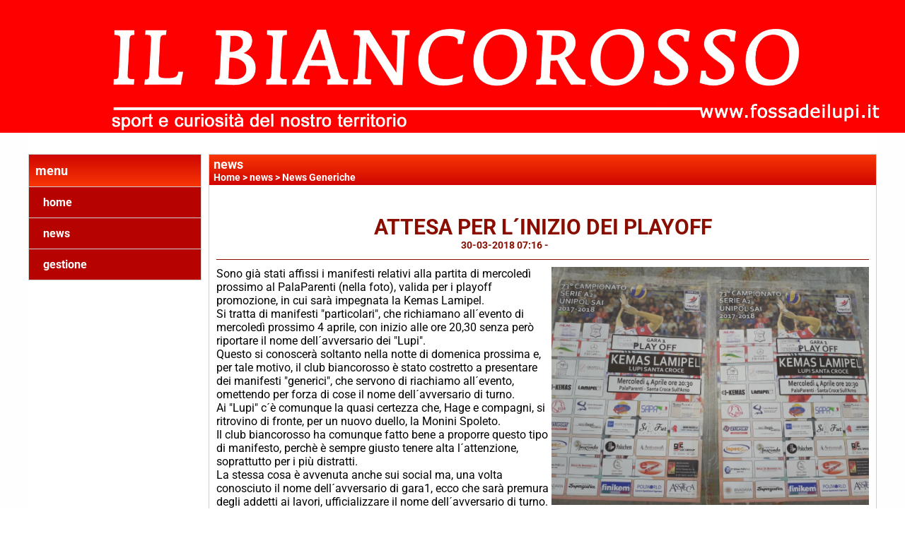

--- FILE ---
content_type: text/html; charset=UTF-8
request_url: https://www.fossadeilupi.it/attesa-per-lainizio-dei-playoff.htm
body_size: 5272
content:
<!-- T. scheda: 0.003 -->
<!-- T. newsscheda: 0.070 -->
<!DOCTYPE html>
<html lang="it">
<head>
<title>ATTESA PER L&acute;INIZIO DEI PLAYOFF</title>
<meta charset="utf-8">
<meta name="description" content="Sono gi&agrave; stati affissi i manifesti relativi alla partita di mercoled&igrave; prossimo al PalaParenti (nella foto), valida per i playoff promozione, in cui sar&agrave; im">
<meta name="keywords" content="ATTESA PER L&acute;INIZIO DEI PLAYOFF">
<link rel="canonical" href="https://www.fossadeilupi.it/attesa-per-lainizio-dei-playoff.htm"><meta http-equiv="Content-Security-Policy" content="upgrade-insecure-requests">
<meta property="og:author" content="www.fossadeilupi.it">
<meta property="og:publisher" content="www.sitoper.it">
<meta name="generator" content="www.sitoper.it">
<meta name="robots" content="max-snippet:-1,max-image-preview:standard,max-video-preview:30">
<link rel="stylesheet preload" as="style" type="text/css" href="https://www.fossadeilupi.it/fonts/material-icons/material-icons.css">
<link rel="stylesheet preload" as="style" type="text/css" href="https://www.server140.h725.net/fonts/aguafina-script/aguafina-script.css">
<link rel="stylesheet preload" as="style" type="text/css" href="https://www.server140.h725.net/fonts/open-sans/open-sans.css">
<link rel="stylesheet preload" as="style" type="text/css" href="https://www.server140.h725.net/fonts/pontano-sans/pontano-sans.css">
<link rel="stylesheet preload" as="style" type="text/css" href="https://www.server140.h725.net/fonts/roboto/roboto.css">
<link rel="stylesheet preload" as="style" type="text/css" href="https://www.server140.h725.net/fonts/work-sans/work-sans.css">
	
<link href="https://www.fossadeilupi.it/css_personali/cachestile_ridotta1_larga1_2253.css" rel="stylesheet" type="text/css" media="all">
<meta name="viewport" content="width=device-width, initial-scale=1.0">
<meta name="format-detection" content="telephone=no">

		
<style>

			
	/* sfondo singolo */
	@media all and (min-width: 1000px) {
		body {
		    background-image: url("https://www.fossadeilupi.it/foto/grandi/coloresfondobianco.jpg") !important;
		    background-attachment: scroll !important;
		    background-position: center center !important;
		    background-repeat: repeat !important;
		    background-size: cover !important;
		    background-color: #ffffff !important;
		}
	}
</style>
<script src="https://www.fossadeilupi.it/js/jquery.js"></script>
<script src="https://www.fossadeilupi.it/js/datatimepicker/jquery.ui.timepicker.js?v=0.3.2" defer></script>
<link href="https://www.fossadeilupi.it/js/datatimepicker/jquery.ui.timepicker.css?v=0.3.2" rel="stylesheet" type="text/css"/>
<script src="https://www.fossadeilupi.it/js/jquery.ui.core.js"></script>
<script src="https://www.fossadeilupi.it/js/datatimepicker/jquery.ui.datepicker.js" defer></script>
<script src="https://www.fossadeilupi.it/js/datatimepicker/jquery.ui.timepicker-it.js" defer></script>
<script src="https://www.fossadeilupi.it/js/datatimepicker/jquery.ui.datepicker-it.js" defer></script>
<link rel="stylesheet" href="https://www.fossadeilupi.it/js/jquery-ui.css">

<script src="https://www.fossadeilupi.it/js/libvarie.js?lu=23012026085221"></script>
<script src="https://www.fossadeilupi.it/js/cookie/cookie.php?lu=23012026085221" defer></script>
<script src="https://www.fossadeilupi.it/js/defer.php?lu=23012026085221" defer></script>
<script src="https://www.fossadeilupi.it/js/menu.php?lu=23012026085221" defer></script>
<script src="https://www.fossadeilupi.it/js/carrello.php?lu=23012026085221" defer></script>

<link rel="stylesheet preload" as="style" type="text/css" href="https://www.fossadeilupi.it/js/slideshow/slideshow_css.php?lu=23012026085221">
<script src="https://www.fossadeilupi.it/js/slideshow/slideshow_js.php?lu=23012026085221" defer></script>

<link rel="stylesheet preload" as="style" type="text/css" href="https://www.fossadeilupi.it/js/slideshow2.0/slideshow_css.php?lu=23012026085221">
<script src="https://www.fossadeilupi.it/js/slideshow2.0/slideshow_js.php?lu=23012026085221" defer></script>

<link rel="stylesheet preload" as="style" type="text/css" href="https://www.fossadeilupi.it/js/calendario/calendario.css?lu=23012026085221">
<script src="https://www.fossadeilupi.it/js/calendario/calendario.js?lu=23012026085221" defer></script>

<link rel="stylesheet preload" as="style" type="text/css" href="https://www.fossadeilupi.it/js/boxscorrimento/boxscorrimento_css.php">
<script src="https://www.fossadeilupi.it/js/boxscorrimento/boxscorrimento_js.php?lu=23012026085221" defer></script>

<link rel="stylesheet preload" as="style" type="text/css" href="https://www.fossadeilupi.it/lightbox/lightbox_css.php?lu=23012026085221">
<script src="https://www.fossadeilupi.it/lightbox/lightbox.js?lu=23012026085221" defer></script>

<script src="https://www.fossadeilupi.it/js/inviaamico/inviaamico.js?lu=23012026085221" defer></script>

<!--Per rendere il sistema dei video di sfondo funzionante anche su explorer NON ELIMINARE LACIARE COSI-->
<!--[if lt IE 9]>
<script>
document.createElement('video');
</script>
<![endif]-->


<!-- NON SONO UN MODELLO -->	<script>
		var $jQCheckCampoAggiuntivo = jQuery.noConflict();
		
		$jQCheckCampoAggiuntivo(document).ready(function (index){
			
			$jQCheckCampoAggiuntivo("form[id^='moduloOrdine']").submit(function(index) {
				
				var selettore=$jQCheckCampoAggiuntivo(this).attr('id');
				var array=selettore.split('moduloOrdine');
				var trovate2=true;
				var patternemail = new RegExp(/^(("[\w-+\s]+")|([\w-+]+(?:\.[\w-+]+)*)|("[\w-+\s]+")([\w-+]+(?:\.[\w-+]+)*))(@((?:[\w-+]+\.)*\w[\w-+]{0,66})\.([a-z]{2,6}(?:\.[a-z]{2})?)$)|(@\[?((25[0-5]\.|2[0-4][\d]\.|1[\d]{2}\.|[\d]{1,2}\.))((25[0-5]|2[0-4][\d]|1[\d]{2}|[\d]{1,2})\.){2}(25[0-5]|2[0-4][\d]|1[\d]{2}|[\d]{1,2})\]?$)/i);
				var patterndate = new RegExp(/(?:0[1-9]|[12][0-9]|3[01])\/(?:0[1-9]|1[0-2])\/(?:19|20\d{2})/);
				
				$jQCheckCampoAggiuntivo("#moduloOrdine"+array[1]+" div[id^='ordinedatoaggiuntivovis_']").each(function (index, value) { 
					
					if(
						(!$jQCheckCampoAggiuntivo(this).find('input').val() || $jQCheckCampoAggiuntivo(this).find('input').val()=='undefined') && 
						(!$jQCheckCampoAggiuntivo(this).find('select').val() || $jQCheckCampoAggiuntivo(this).find('select').val()=='undefined') && 
						(!$jQCheckCampoAggiuntivo(this).find('textarea').val() || $jQCheckCampoAggiuntivo(this).find('textarea').val()=='undefined')
					)
					{
						trovate2=false;
					}
					else
					{
						//controllo i dati inseriti se email o data
						if($jQCheckCampoAggiuntivo(this).find('input').attr("id"))
						{
							var tipocampo = $jQCheckCampoAggiuntivo(this).find('input').attr("id").split('_');
							if(tipocampo[0]=='campoemail') 
							{
								if(!patternemail.test( $jQCheckCampoAggiuntivo(this).find('input').val() ))
								{
									trovate2=false;
								}								
							}
							else if(tipocampo[0]=='campodata')
							{
								if(!patterndate.test( $jQCheckCampoAggiuntivo(this).find('input').val() ))
								{
									trovate2=false;
								}
							}
						}						
					}													
				});
				
				if(!trovate2)
					{
					$jQCheckCampoAggiuntivo("#moduloOrdine"+array[1]+" #avvisocampiaggiuntivicomprasubito"+array[1]).show();
					return false;
					}
				else
					{
					$jQCheckCampoAggiuntivo("#moduloOrdine"+array[1]+" #avvisocampiaggiuntivicomprasubito"+array[1]).hide();
					}
			});
		});
	</script>
	
		
	
<style>

</style>
<!-- foglio stampa -->
<link rel="stylesheet" href="https://www.fossadeilupi.it/css/stampa.css" media="print"> 

<!-- T. intestazionecss: 0.009 -->
	
<meta property="og:title" content="ATTESA PER L&acute;INIZIO DEI PLAYOFF" />
<meta property="og:type" content="article" />
<meta property="og:url" content="https://www.fossadeilupi.it/attesa-per-lainizio-dei-playoff.htm" />
<meta property="og:description" content="Sono gi&agrave; stati affissi i manifesti relativi alla partita di mercoled&igrave; prossimo al PalaParenti (nella foto), valida per i playoff promozione, in cui sar&agrave; im" />
<!-- img meta: 0d0d7e65-592b-4e92-ab12-a48f5db65711.jpg --><!-- 3 -->
<meta property="og:image" content="https://www.fossadeilupi.it/foto/grandi/0d0d7e65-592b-4e92-ab12-a48f5db65711.jpg" />
<meta name="twitter:image" content="https://www.fossadeilupi.it/foto/grandi/0d0d7e65-592b-4e92-ab12-a48f5db65711.jpg" />
<meta name="twitter:image:alt" content="" />
<meta property="og:image:type" content="image/jpg" />
<meta property="og:image:width" content="1000" />
<meta property="og:image:height" content="750" />

<meta name="twitter:card" content="summary_large_image">
<meta name="twitter:creator" content="@fossadeilupi.it" />
<meta name="twitter:site" content="@fossadeilupi.it">
<meta name="twitter:title" content="ATTESA PER L&acute;INIZIO DEI PLAYOFF">
<meta name="twitter:description" content="Sono gi&agrave; stati affissi i manifesti relativi alla partita di mercoled&igrave; prossimo al PalaParenti (nella foto), valida per i playoff promozione, in cui sar&agrave; im">
<meta name="twitter:domain" content="www.fossadeilupi.it"></head>
<body id="news-scheda-3183" class="">
	<a href="#contenuto-main" class="skip-link">Salta al contenuto principale</a>
<!-- inizio oggetti liberi body --><!-- fine oggetti liberi body -->
	<div id="sfondo-sito">
		<div id="data-ora">26 Gennaio 2026</div>
		
	<div id="accessoriofisso01"></div><div id="accessoriofisso02"></div><div id="accessorio-iniziosito"></div>
	<header id="testa" role="banner">
	    <div id="testa-interna"><!-- inizio oggetti liberi testa -->
<!-- fine oggetti liberi testa --><!-- no cache -->
<div class="box-generico ridotto "  id="box58">    
    <div class="boxContenuto">
		<div class="tab01 tab-nudo"><div class="contenitore-tab02">
			<div class="tab02 tab-nudo"><div class="tab02-area-foto"><div class="immagine align-center"><img src="/foto/grandi/ilbiancorossoconrigaesport.jpg" sizes="(min-width: 2551px) 2551px, 100vw" srcset="/foto/grandi/ilbiancorossoconrigaesport.jpg 2551w" alt="" width="2551" height="374">
				<input name="w_immagine_box" id="w_immagine_box_spec_58_1" type="hidden" value="2551">
				<input name="h_immagine_box" id="h_immagine_box_spec_58_1" type="hidden" value="374">
				</div></div>
				</div></div>
		</div>  
    	</div>
</div><!-- T. box 58: 0.001 -->		
	    <!-- CHIUSURA DI testa-interna -->
		</div>
	<!-- CHIUSURA DI testa -->
	</header>
	
	<div id="accessorio-iniziocontenuti"></div>		<div id="corpo-contenitore">
			<div id="corpo-contenuto-paginainterna">
				
				<div id="menu"><!-- no cache --><!-- menu: 3 | eredita: no | chi eredita:  | tipo: verticale -->
<nav id="menu-verticale-nav3-2" class="menu-verticale-box mv-scatola" data-tipoMenu="verticale">
	<div class="mv-testa">menu</div>
	<div class="mv-corpo">
				<div class="mv-link01-corpo">
					<a href="https://www.fossadeilupi.it/" title="home" data-urlPulsante="" data-moduloPulsante="homepage">home</a>
				</div>
				<div class="mv-link01-corpo">
					<a href="news.htm" title="news" data-urlPulsante="categorie.php?modulo_attuale=news" data-moduloPulsante="news">news</a>
				</div>
				<div class="mv-link01-corpo">
					<a href="gestione/index.php" title="gestione" data-urlPulsante="gestione/index.php" data-moduloPulsante="gestione">gestione</a>
				</div>
	</div>
</nav><!-- T. menu 2 parziale1: 0.000 | parziale2: 0.001 --><!-- T. menu 2: 0.001 --></div>				<div id="contenuti" class="news-scheda scheda">
				
				<main class="pag00" id="contenuto-main" role="main">
										<div class="pag00-testa">
								<div class="titolo">news</div><div class="sottotitolo"><span class="nascosto">percorso: </span><a href="https://www.fossadeilupi.it/" title="torna a Home">Home</a> &gt; <a href="news.htm" title="torna a news">news</a> &gt; <a href="news-generiche.htm" title="torna a News Generiche">News Generiche</a></div>					</div> 
											<div class="pag00-corpo">
																
								<!-- pag01 - contenuti -->
								<article class="pag01">
									
								<header class="pag01-testa"><div class="titolo"><h1>ATTESA PER L&acute;INIZIO DEI PLAYOFF</h1></div><div class="sottotitolo"><span class="sottotitolo-data">30-03-2018 07:16</span><span class="sottotitolo-categorie"> - <span class="categorianome"><a href="news-generiche.htm" title="News Generiche">News Generiche</a></span></span></div>
								</header>									<div class="pag01-corpo">
											<div class="float-right struttura-immagine-dx"><div class="galleria-foto">
<div class="lb-galleriafotografica">    
 
        <label for="imagefotogallery3183-1" title="zoom">
            <img src="foto/grandi/0d0d7e65-592b-4e92-ab12-a48f5db65711.jpg" width="" height="" alt="" class="fotodazoomare" title="">
			<input type="hidden" id="datifotogallery3183-1" data-pathfoto="foto/grandi/0d0d7e65-592b-4e92-ab12-a48f5db65711.jpg" data-didascalia="" data-srcset="" data-sizes="" data-width="" data-height="" data-alt="" data-title="">
        </label>
			<input type="hidden" id="lb-maxelementfotogallery3183" data-maxelement="1">
	        <div class="lb-overlay" id="overlayimagefotogallery3183">	
	            <label for="lb-closefotogallery3183">
	                <span class="lb-close">X CLOSE</span>					
					<span class="lb-contenitoreimmagine">					
	    	     		<img src="" srcset="" sizes="" width="" height="" alt="" title="" />
	    				 
	                    <label for="imagefotogallery3183" title="<< precedente" class="lb-thumbimg">
	                        <span class="lb-prev"><span class="material-icons notranslate">keyboard_arrow_left</span></span>
	                    </label> 
	                    <label for="imagefotogallery3183" title="successivo >>" class="lb-thumbimg">
	                        <span class="lb-next"><span class="material-icons notranslate">keyboard_arrow_right</span></span>
	                    </label>	
					</span>    				
					<span class="lb-didascalia"></span>				
	            </label>            
	        </div>    
<input type="radio" name="lb-galleryfotogallery3183" id="lb-closefotogallery3183">
</div>  
</div></div><div class="span-classe-testo testo">Sono gi&agrave; stati affissi i manifesti relativi alla partita di mercoled&igrave; prossimo al PalaParenti (nella foto), valida per i playoff promozione, in cui sar&agrave; impegnata la Kemas Lamipel.<BR>Si tratta di manifesti &quot;particolari&quot;, che richiamano all&acute;evento di mercoled&igrave; prossimo 4 aprile, con inizio alle ore 20,30 senza per&ograve; riportare il nome dell&acute;avversario dei &quot;Lupi&quot;.<BR>Questo si conoscer&agrave; soltanto nella notte di domenica prossima e, per tale motivo, il club biancorosso &egrave; stato costretto a presentare dei manifesti &quot;generici&quot;, che servono di riachiamo all&acute;evento, omettendo per forza di cose il nome dell&acute;avversario di turno.<BR>Ai &quot;Lupi&quot; c&acute;&egrave; comunque la quasi certezza che, Hage e compagni, si ritrovino di fronte, per un nuovo duello, la Monini Spoleto.<BR>Il club biancorosso ha comunque fatto bene a proporre questo tipo di manifesto, perch&egrave; &egrave; sempre giusto tenere alta l&acute;attenzione, soprattutto per i pi&ugrave; distratti. <BR>La stessa cosa &egrave; avvenuta anche sui social ma, una volta conosciuto il nome dell&acute;avversario di gara1, ecco che sar&agrave; premura degli addetti ai lavori, ufficializzare il nome dell&acute;avversario di turno.<BR>Dal giorno di Pasquetta in poi, inizier&agrave; un nuovo &quot;bombardameto&quot; di informazioni, da parte del sodalizio santacrocese.<BR><BR><strong>Sito F.d.L. 1977 </strong> <BR> <BR></div><div class="clear-right"></div><div class="link-accessori">
<span class="nascosto">[</span><span title="condividi su Facebook" onclick="shareFacebook('https://www.fossadeilupi.it/attesa-per-lainizio-dei-playoff.htm','ATTESA+PER+L%27INIZIO+DEI+PLAYOFF');" style="cursor: pointer;"><img src="/img/share-facebook.png" alt="icona di Facebook"></span><span class="nascosto">]</span> 
<span class="nascosto">[</span><span title="condividi su Twitter" onclick="shareTwitter('https://www.fossadeilupi.it/attesa-per-lainizio-dei-playoff.htm','ATTESA+PER+L%27INIZIO+DEI+PLAYOFF');" style="cursor: pointer;"><img src="/img/share-x.png" alt="icona di Twitter"></span><span class="nascosto">]</span> </div>									</div> 	
																	</article>
								<!-- FINE pag01 - contenuti -->								
								<div class="box-paginazione">
												<div class="float-left" style="width: 33%"><a href="cuoiopelli-in-amichevole-col-marlia-pensando-al-grosseto.htm" title="scheda precedente: CUOIOPELLI IN AMICHEVOLE COL MARLIA PENSANDO AL GROSSETO">&lt;&lt; precedente</a></div>
										  <div class="float-left visibilita-solo-pc align-center" style="width: 33%">&nbsp;
										  </div>
										  <div class="float-right align-right" style="width: 33%"><a href="angelo-cavallini-uber-alles.htm" title="scheda successiva: ANGELO CAVALLINI UBER ALLES">successivo >></a></div><div class="clear-left clear-right"></div></div>					</div>					
				    				</main>	
		    <!-- FINE ZONA DEI CONTENUTI -->
		    </div>
		        
			<div class="cancellatore-corpo"></div>
		</div>
	</div>
	<hr>
	<div id="accessorio-finecontenuti"></div>
<!-- T. schedatemplate: 0.027 -->

<div id="firma" role="region" aria-label="Crediti del sito">
	<a href="https://www.sitoper.it" title="Creazione siti web">Realizzazione siti web www.sitoper.it</a>
</div><div id="windows_confirm_delete">
    <div id="windows_confirm_delete_label"></div>    
    <div id="windows_confirm_delete_button"></div>
</div>
<button type="button" id="tornasu" class="tornasu" aria-label="Torna all'inizio">
  <img src="/img/torna-su.png" alt="" aria-hidden="true" role="presentation">
</button>
	<aside id="risoluzioneschermo" style="display: none;">
	<span id="risoluzionedimensione"> × </span><span id="detectmobile">no</span><span id="stilemobileattivo">mobilesi</span> - DetectMobile: no (stile mobile: mobilesi && session windowwidth: )</aside>
<aside id="linguabrowsersitoweb" style="display: none;">
	<div id="linguabrowser"></div>
	<div id="linguasitoweb"></div>
</aside>
	<!--
--></div>
<div id="accessorio-finepiede"></div>
<!-- 51t0p3r-51am0-1-p1u-b3ll1 | /attesa-per-lainizio-dei-playoff.htm | /scheda.php?par=attesa-per-lainizio-dei-playoff | news_scheda.php?idnews=3183 | 81.4.100.104 | OK-TESTONE | 0.103 | PHP 7.2.24 -->
	<input type="hidden" id="requestUriDoveSono" name="requestUriDoveSono" value="attesa-per-lainizio-dei-playoff.htm">
	<input type="hidden" id="phpSelfDoveSono" name="phpSelfDoveSono" value="scheda.php">
	<input type="hidden" id="phpSelfDoveSono2" name="phpSelfDoveSono2" value="news_scheda.php">
	<input type="hidden" id="queryStringDoveSono" name="queryStringDoveSono" value="par=attesa-per-lainizio-dei-playoff">
	<input type="hidden" id="queryStringDoveSono2" name="queryStringDoveSono2" value="idnews=3183">
	<input type="hidden" id="moduloDoveSono" name="moduloDoveSono" value="news">
	<input type="hidden" id="array_menu_dedicato_dipendedasezione" name="array_menu_dedicato_dipendedasezione" value=""></body>
</html>
<!--FINEA-->
<!--FINEB-->